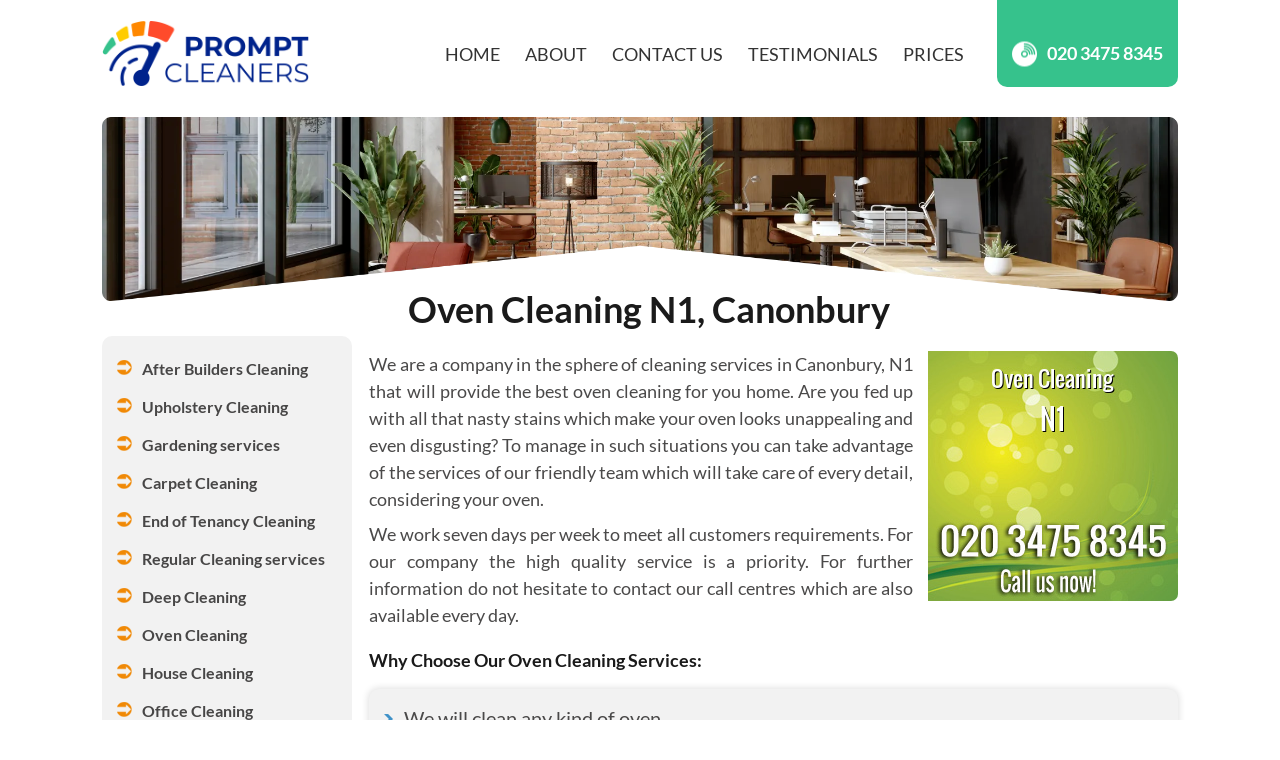

--- FILE ---
content_type: text/html; charset=UTF-8
request_url: https://www.promptcleaners.co.uk/oven-cleaners-canonbury-N1
body_size: 5740
content:
<!DOCTYPE html PUBLIC "-//W3C//DTD XHTML 1.0 Transitional//EN" "https://www.w3.org/TR/xhtml1/DTD/xhtml1-transitional.dtd">

<html xmlns="https://www.w3.org/1999/xhtml" lang="en-GB" class=" js"><head profile="https://gmpg.org/xfn/11"><meta http-equiv="Content-Type" content="text/html; charset=UTF-8">
    <title>Oven Cleaning N1, Canonbury</title>
    
        <meta name="viewport" content="width=device-width, initial-scale=1, maximum-scale=1">  
        <meta name="google-site-verification" content="7SYGYO3LbeDQ0-ItAs9aPuvQO4hGR455d6YtuTNvHi4">
        <link rel="stylesheet" type="text/css" href="css/style.css">
    <script src="js/jquery-1.4.4.min.js"></script>
    <link rel="stylesheet" id="contact-form-7-css" href="css/styles.css" type="text/css" media="all">
<script type="text/javascript" src="js/jquery.js"></script>
<script type="text/javascript" src="js/jquery-migrate.min.js"></script>
<link href='https://fonts.googleapis.com/css?family=PT+Sans:400,700,400italic,700italic|Signika:700' rel='stylesheet' type='text/css'>

<!-- All in One SEO Pack 1.6.15.3 by Michael Torbert of Semper Fi Web Design[223,279] -->
<meta name="description" content="Thorough oven cleaning for your domestic property in Canonbury, London N1 performed by Prompt Cleaners.">
<link rel="canonical" href="https://www.promptcleaners.co.uk/oven-cleaners-canonbury-N1" />
<!-- /all in one seo pack -->

<script>
  (function(i,s,o,g,r,a,m){i['GoogleAnalyticsObject']=r;i[r]=i[r]||function(){
  (i[r].q=i[r].q||[]).push(arguments)},i[r].l=1*new Date();a=s.createElement(o),
  m=s.getElementsByTagName(o)[0];a.async=1;a.src=g;m.parentNode.insertBefore(a,m)
  })(window,document,'script','//www.google-analytics.com/analytics.js','ga');

  ga('create', 'UA-48531510-1', 'promptcleaners.co.uk');
  ga('send', 'pageview');

</script>

</head>

<body class="home">
<div id="wrapper" class="hfeed">

    <div id="header">
        <div id="mhead-wrapper">

            <div id="mhead">
<a href="/"><img id="logo-img" src="images/logo.png" /></a>
                <div id="navigation-wrapper">
                    <div id="navigation">
                        <ul class="ul-nav-primary">
    <li class="li-nav-primary first"><a href="https://www.promptcleaners.co.uk">Home</a></li>
    <li class="li-nav-primary"><a href="https://www.promptcleaners.co.uk/about">About</a></li>
    <li class="li-nav-primary"><a href="https://www.promptcleaners.co.uk/contact-us">Contact Us</a></li>
    <li class="li-nav-primary"><a href="https://www.promptcleaners.co.uk/testimonials">Testimonials</a></li>
    <li class="li-nav-primary"><a href="https://www.promptcleaners.co.uk/prices">Prices</a></li>
    <li id="btn-book-a-cleaner"><a id="btn-book-a-cleaner" href="https://www.promptcleaners.co.uk/contact-us">Book a cleaner</a></li>
</ul>
                    </div>
                </div>
                <a href="https://www.promptcleaners.co.uk/contact-us"><img id="appointment" src="images/appointment.png" /></a>
	<a id="tap2callus" href="tel:02034758345">020 3475 8345 <img src="images/icon-touch.png" /></a>
					<div style="clear:both;"></div>
            </div><!-- #masthead -->
        </div><!-- #masthead-wrapper -->
        <div id="mobileServices"></div>
    </div><!-- #header -->
    <div id="main-wrapper">
        <div id="navigation-shadow-wrapper"><div id="navigation-shadow"></div></div>
        <div id="main">
            <div id="title"><img id="header-img" src="images/header-img.png" /></div>
            <div id="addition"></div>
    
        <div id="container">    
            <div id="content">
            
                    <h1 class="entry-title">Oven Cleaning N1, Canonbury</h1>
                    <div class="entry-content"><img class="para-image-right" src="img/oven-cleaning-canonbury-N1.jpg" /><p>We are a company in the sphere of cleaning services  in Canonbury, N1 that will provide the best oven cleaning for you home. Are you fed up with all that nasty stains which make your oven looks unappealing and even disgusting? To manage in such situations you can take advantage of the services of our friendly team which will take care of every detail, considering your oven.</p>

<p>We work seven days per week to meet all customers requirements. For our company the high quality service is a priority. For further information do not hesitate to contact our call centres which are also available every day.</p><div style="clear:both;"></div><span id="srv-benefits"><h3>Why Choose Our Oven Cleaning Services:</h3><ul><li>We will clean any kind of oven</li><li>We use non-toxic cleaning solutions</li><li>Affordable prices</li></ul></span><h2>Check our Promo Deals!</h2><img style="float: right; width: 24%; position: relative; z-index: 1;" src="images/discount.png" /><div class="tablePrices" >
<table >
<tr>
<td>
Kitchen Cleaning
                        </td>
<td >
                            Price
                        </td>
</tr>
<tr>
<td >
                          Single Oven Cleaning
                        </td>
<td>
£60                        </td>
</tr>
<tr>
<td >
                            Double Oven Cleaning
                        </td>
<td>
£79                        </td>
</tr>
<tr>
<td >
                          Extractor Cleaning
                        </td>
<td>
£20                        </td>
</tr>
<tr>
<td >
                            Cooker Hob Cleaning
                        </td>
<td>
£23                        </td>
</tr>
<tr>
<td >
                           Fridge Cleaning
                        </td>
<td>
£60                        </td>
</tr>
</table></div><div style="clear: both;"></div><div id="table-contact"><a href="https://www.promptcleaners.co.uk/contact-us"><img src="images/icon-booking.png" /> Get a Free Quote</a><a href="tel:02034758345"><img src="images/icon-phone.png" /> 020 3475 8345</a></div>
<h2>N1 Canonbury Professional Oven Cleaners</h2><img class="para-image-left" src="img/oven-cleaning-canonbury-N1_001.jpg" /><p>Our company's aim is to return your dirty oven to near brand new condition. We also work on any other kitchen appliances including extractor fan, barbeques and microwaves. Our main duty is to remove all the dirty stuff building up in your kitchen to ensure you have a healthy and hygienic environment to keep you and your family out of any risk. Our teams of qualified and competitive specialists are very fast and the work will be done in less than 2 hours. Mainly offering services around Kensington, Burnt Oak, Poplar, N20, SE2, SW19 our company is a well recognized and highly recommended one too. You can visit as at Canonbury, N1 for more information and service requests.</p><div style="clear:both;"></div>
<h2>Canonbury N1 Oven Cleaning Session</h2><img class="para-image-right" src="img/oven-cleaning-canonbury-N1_002.jpg" /><p>Are you becoming worried because of the state of your microwave? Have you tried to clean it but with a success rate being close to zero? If so, it's time for you to give our Canonbury, N1  oven cleaning service a call. We take care of your ovens, microwaves or grills using the most efficient, friendly chemicals which will turn your microwave looking like new again. We will help to dissolve all dirt, fat and dust from the inside and from the outside of your microwave and we have some of the cheapest rates throughout <a href="oven-cleaners-lambeth-north-SE1">Lambeth North</a>, <a href="oven-cleaners-beckton-E6">Beckton</a>, <a href="oven-cleaners-bow-church-E3">Bow Church</a>, <a href="oven-cleaners-highgate-N6">Highgate</a>, <a href="oven-cleaners-whitechapel-E1">Whitechapel</a>, <a href="oven-cleaners-west-kensington-W14">West Kensington</a>. Call us today for a quote.</p><div style="clear:both;"></div>
<h2>Clean Your Oven in N1 Canonbury</h2><img class="para-image-left" src="img/oven-cleaning-canonbury-N1_003.jpg" /><p>Cleaning an oven in Putney, Alperton, Friern Barnet, W5, TW3, SE10 is a real challenge. It needs lots of heavy chemicals, lots of soft metals, lots of soaking, which will end up having to have your entire kitchen properly cleaned.   Our dedicated Canonbury, N1 oven cleaning team is ready to save you time, energy and in most cases also from the costs of having to buy a new oven, with our quick and efficient work.   We guarantee the most oven-friendly approach there exists using the most effective oven cleaning methods.  Get in touch with us today to get a quick quote or to schedule an appointment for a clean oven.</p><div style="clear:both;"></div>
<h2>Deep Oven Cleaning Canonbury N1</h2><img class="para-image-right" src="img/oven-cleaning-canonbury-N1_004.jpg" /><p>Most of us have tried to clean our ovens and stoves at home, and we do know all well, that this is one of the worst and hardest tasks to perform upon kitchen cleaning. Those fat stains which have often spent several years building up to become especially hard to clear off. However our Canonbury, N1 based cleaning team is happy to announce that this cleaning is in fact possible with the help of our professional cleaning team using the best cleaning methods to help to remove all the dirt trying to stick to your ovens or stoves. Available in the area of <a href="oven-cleaners-battersea-SW11">SW11</a>, <a href="oven-cleaners-royal-oak-W2">W2</a>, <a href="oven-cleaners-kilburn-park-NW6">NW6</a>, <a href="oven-cleaners-chester-square-SW1">SW1</a>, <a href="oven-cleaners-bankside-SE1">SE1</a>, <a href="oven-cleaners-southfields-SW19">SW19</a> only.</p><div style="clear:both;"></div>
<h2>Areas We Cover:</h2>
<ul class="related">
<li><a href="oven-cleaners-blackhorse-road-E17">Professional Oven Cleaning in Blackhorse Road</a></li>
<li><a href="oven-cleaners-south-norwood-SE25">Professional Oven Cleaners SE25</a></li>
<li><a href="oven-cleaners-barbican-EC1A">Barbican, EC1A Oven Cleaners</a></li>
<li><a href="oven-cleaners-regents-park-NW1">Clean Your Oven in NW1</a></li>
<li><a href="oven-cleaners-willesden-NW10">Oven Cleaners Willesden</a></li>
<li><a href="oven-cleaners-wembley-central-HA9">Kitchen And Oven Cleaning Solutions Wembley Central</a></li>
<li><a href="oven-cleaners-queensway-W2">Commercial Oven Cleaning Queensway</a></li>
<li><a href="oven-cleaners-liverpool-street-EC2M">Liverpool Street Oven Cleaning</a></li>
<li><a href="oven-cleaners-royal-victoria-E16">Oven And Kitchen Cleaners in Royal Victoria</a></li>
<li><a href="oven-cleaners-clapham-park-SW2">Oven Cleaning Services SW2</a></li>
<li><a href="oven-cleaners-vauxhall-SW8">Professional Oven Cleaning in Vauxhall</a></li>
</ul>
                    </div><!-- .entry-content -->
            
            </div><!-- #content -->     
        </div><!-- #container -->
        
        <div id="primary" class="widget-area">
            <ul class="xoxo">
                <li>
<div id="menu-secondary">
    <div class="wrap">
        <div class="menu">
    <ul id="nav">
            <li>
            <h4 class="entry-title"><a class="link-services" href="https://www.promptcleaners.co.uk/after-builders-cleaning-2" title="Permalink to After Builders Cleaning" rel="bookmark">After Builders Cleaning</a></h4>
        </li>
            <li>
            <h4 class="entry-title"><a class="link-services" href="https://www.promptcleaners.co.uk/upholstery-cleaning" title="Permalink to Upholstery Cleaning" rel="bookmark">Upholstery Cleaning</a></h4>
        </li>
            <li>
            <h4 class="entry-title"><a class="link-services" href="https://www.promptcleaners.co.uk/gardening-services" title="Permalink to Gardening services" rel="bookmark">Gardening services</a></h4>
        </li>
            <li>
            <h4 class="entry-title"><a class="link-services" href="https://www.promptcleaners.co.uk/carpet-cleaning" title="Permalink to Carpet Cleaning" rel="bookmark">Carpet Cleaning</a></h4>
        </li>
            <li>
            <h4 class="entry-title"><a class="link-services" href="https://www.promptcleaners.co.uk/end-of-tenancy-cleaning" title="Permalink to End of Tenancy Cleaning" rel="bookmark">End of Tenancy Cleaning</a></h4>
        </li>
            <li>
            <h4 class="entry-title"><a class="link-services" href="https://www.promptcleaners.co.uk/regular-cleaning-services" title="Permalink to Regular Cleaning services" rel="bookmark">Regular Cleaning services</a></h4>
        </li>
            <li>
            <h4 class="entry-title"><a class="link-services" href="https://www.promptcleaners.co.uk/deep-cleaning" title="Permalink to Deep Cleaning" rel="bookmark">Deep Cleaning</a></h4>
        </li>
            <li>
            <h4 class="entry-title"><a class="link-services" href="https://www.promptcleaners.co.uk/oven-cleaning" title="Permalink to Oven Cleaning" rel="bookmark">Oven Cleaning</a></h4>
        </li>
            <li>
            <h4 class="entry-title"><a class="link-services" href="https://www.promptcleaners.co.uk/house-cleaning" title="Permalink to House Cleaning" rel="bookmark">House Cleaning</a></h4>
        </li>   
            <li>
            <h4 class="entry-title"><a class="link-services" href="https://www.promptcleaners.co.uk/office-cleaning" title="Permalink to Office Cleaning" rel="bookmark">Office Cleaning</a></h4>
        </li>
            <li>
            <h4 class="entry-title"><a class="link-services" href="https://www.promptcleaners.co.uk/windows-cleaning" title="Permalink to Windows Cleaning" rel="bookmark">Window Cleaning</a></h4>
        </li>
            <li>
            <h4 class="entry-title"><a class="link-services" href="https://www.promptcleaners.co.uk/flat-cleaning" title="Permalink to Flat Cleaning" rel="bookmark">Flat Cleaning</a></h4>
        </li>
            <li>
            <h4 class="entry-title"><a class="link-services" href="https://www.promptcleaners.co.uk/fridge-cleaning" title="Permalink to Fridge Cleaning" rel="bookmark">Fridge Cleaning</a></h4>
        </li>
            <li>
            <h4 class="entry-title"><a class="link-services" href="https://www.promptcleaners.co.uk/cleaning-services" title="Permalink to Cleaning Services" rel="bookmark">Cleaning Services</a></h4>
        </li>
            <li>
            <h4 class="entry-title"><a class="link-services" href="https://www.promptcleaners.co.uk/cleaning-company" title="Permalink to Cleaning Company" rel="bookmark">Cleaning Company</a></h4>
        </li>
        </ul>
        </div>
    </div>
</div>
</li><li id="text-4" class="widget-container widget_text"><img src="images/side-banner.png" />
        </li><li id="text-3"><h3 class="widget-title">Get a Free Quote!</h3>            <div class="textwidget"><div class="wpcf7"><form action="send-mail.php" method="post" novalidate="novalidate">
<div style="display: none;">
<input type="hidden" name="_wpcf7" value="113">
<input type="hidden" name="_wpcf7_version" value="3.6">
<input type="hidden" name="_wpcf7_locale" value="en_US">
<input type="hidden" name="_wpcf7_unit_tag" value="wpcf7-f113-w1-o1">
<input type="hidden" name="_wpnonce" value="ad61bd24bd">
</div>
<ul id="contactside">
<li><span class="wpcf7-form-control-wrap your-name"><input type="text" name="your-name" value="" size="40" class="wpcf7-form-control wpcf7-text wpcf7-validates-as-required" aria-required="true" aria-invalid="false" placeholder="Your Name"></span></li>
<li><span class="wpcf7-form-control-wrap your-email"><input type="email" name="your-email" value="" size="40" class="wpcf7-form-control wpcf7-text wpcf7-email wpcf7-validates-as-required wpcf7-validates-as-email" aria-required="true" aria-invalid="false" placeholder="Your Email"></span></li>
<li><span class="wpcf7-form-control-wrap tel-857"><input type="tel" name="tel-857" value="" size="40" class="wpcf7-form-control wpcf7-text wpcf7-tel wpcf7-validates-as-required wpcf7-validates-as-tel" aria-required="true" aria-invalid="false" placeholder="Your Phone"></span></li>
<li id="message"><span class="wpcf7-form-control-wrap your-message"><textarea name="your-message" cols="40" rows="4" class="wpcf7-form-control wpcf7-textarea" aria-invalid="false" placeholder="Additional Requirements"></textarea></span></li>
<li id="submit"><input type="submit" value="Send" class="wpcf7-form-control wpcf7-submit"><img class="ajax-loader" src="images/ajax-loader.gif" alt="Sending ..." style="visibility: hidden;"></li>
</ul>
<div class="wpcf7-response-output wpcf7-display-none"></div></form></div></div>
        </li><li id="text-5" class="widget-container widget_text"><div class="widgetTitle">Our Location</div><div class="textwidget"><img src="images/map.png" alt="map" style="width: 100%;" /></div></li>           </ul>
        </div><!-- #primary .widget-area -->
        
        
        
    
        </div><!-- #main -->
        <div id="footer-swirl-wrapper"><div id="footer-swirl"></div></div>
        <div id="main-bottom"></div>
    </div><!-- #main-wrapper -->
    <div id="footer" role="contentinfo">
        <div id="colophon">

<div id="site-info">
					<div class="colLeft">
						<img src="images/footer-logo.png" />
					</div>

					<div class="colMid">
						<ul id="footerMenu">
						    <li><a href="https://www.promptcleaners.co.uk">Home</a></li>
						    <li><a href="https://www.promptcleaners.co.uk/about">About</a></li>
						    <li><a href="https://www.promptcleaners.co.uk/contact-us">Contact Us</a></li>
						    <li><a href="https://www.promptcleaners.co.uk/prices">Prices</a></li>
						</ul>

						<p>Didn't find the cleaning information you were looking for? Please also try<br>
		                <a href="https://www.google.co.uk/">Google</a> <a href="https://www.promptcleaners.co.uk/terms-and-conditions">Terms & Conditions</a> <a href="https://www.promptcleaners.co.uk/privacy"> Privacy</a> 
		                </p>
		                <p>Copiright © 2015 Prompt Cleaners. All Rights Reserved.</p>
		            </div>

		            <div class="colRight">
						<div itemscope="" itemtype="https://schema.org/Organization"><span itemprop="brand">Prompt Cleaners Ltd.</span></div>
                        <div itemscope="" itemtype="https://schema.org/PostalAddress"><span itemprop="streetAddress">102 Hayter Rd</span>, <span itemprop="addressLocality">London</span>, <span itemprop="postalCode">SW2 5AP</span></div></td>
                        <div itemscope="" itemtype="https://schema.org/Organization"><img src="images/icon-mail.png" /> <span itemprop="email">info@promptcleaners.co.uk</span></div>
                        <div itemscope="" itemtype="https://schema.org/LocalBusiness"><img src="images/icon-clock.png" /> <time itemprop="openingHours" datetime="Mo-Su, 08:00-20:00">Monday through Sunday, 08:00-20:00</time></div>
                    </div>
					</div><!-- #site-info -->

        </div><!-- #colophon -->
    </div><!-- #footer -->
    
</div><!-- #wrapper -->
<script type="text/javascript" src="https://ajax.googleapis.com/ajax/libs/jquery/1.9.0/jquery.min.js"></script>
<script src="https://ajax.googleapis.com/ajax/libs/jqueryui/1.10.3/jquery-ui.min.js"></script>
<script src="js/jquery.slicknav.min.js"></script>
<script type="text/javascript">
$("ul#nav").slicknav({
		label: "Our Services",
		prependTo: "#mobileServices"
});
var wWidth = jQuery(window).width();

if(wWidth < 769) {
 jQuery(window).on("scroll", function() {
 var fromTop = jQuery(window).scrollTop();
 $("#tap2callus").toggleClass("fixed", (fromTop > 200));
  });
}
</script>
<script type="text/javascript" src="js/jquery.form.min.js"></script>


</body></html>


--- FILE ---
content_type: text/css
request_url: https://www.promptcleaners.co.uk/css/style.css
body_size: 7542
content:
/*   
Theme Name: Prompt Cleaners
Theme URI: 
Description:
Author: Brad Kurtev
Author URI:  
Version: 1.3
*/


/* Import a basic layout */
@import url('2c-l.css');

/* Reset default browser styles */
@import url('reset.css');

/* Rebuild default browser styles */
@import url('rebuild.css');

/* Basic WordPress Styles */
@import url('wp.css');

/* Fonts */
@import url('fonts.css');


body {
	margin: 0;
	padding-top: 0;
	font-family: 'Lato', sans-serif;
	color: #4a4949;
}

h1, h2, h3, h4, h5, h6 {
	color: #4a4949;
}

h1:before, h2:before, h3:before {
	content: "␥";
	margin-right: 10px;
	color: #82c0d9;
}

img {
	max-width: 100%;
}

/* =Header
-------------------------------------------------------------- */

#branding {
	margin: 0 0 1.5em 0;
}

#header {
	text-align: center;
	border-bottom: 5px solid #5ba6d7;
}

#mhead-wrapper {
	max-width: 1076px;
	margin: auto;
}

#mhead {
	max-width: 1076px;
	padding-top: 0 !important;
	position: relative;
}

#mhead img#logo-img {
	float: left;
	width: 23.235%;
}

#mhead img#appointment {
  position: absolute;
  right: 0;
  top: 0;
  width: 24.55%;
}

#tap2callus {
	display: none;
}

#mobileServices {
	display: none;
}

/* =Menu
-------------------------------------------------------------- */

#access {
	margin: 0;
	overflow: auto;
}

.menu {
	margin-top: 5px;
}

.menu img {
	display:none;
}

.menu ul {
	list-style: none;
	margin: 0;
}
.menu ul ul {
	display: none;
}
.menu li {
	display: inline;
}

.menu h4 {
	font-family: 'Lato', sans-serif;
}

.menu a, .slicknav_nav a {
	display: block;
	font-size: 16px;
	text-decoration: none;
	color: #474646;
	line-height: 36px;
	margin-top: 2px;
	white-space:nowrap;
	background: #f7f3eb;
	padding-left: 15px;
}

.menu a:before, .slicknav_nav a:before {
	content: url('../images/menu-bullet.png');
	margin-right: 10px;
}

/*.menu a:hover, .slicknav_nav a:hover {
	color: #fff;
	background: #f9ae4f;
}

.menu a:hover:before, .slicknav_nav a:hover:before {
	content: url('../images/menu-bullet-hover.png');
}*/

/* =Main
-------------------------------------------------------------- */

#main {
	max-width: 1076px;
}

#main-wrapper {
	max-width: 1076px;
	margin: auto;
}

#main-bottom {
	max-width: 1014px;
	margin: auto;
	clear: both;
	height: 14px;
}

/* =Content
-------------------------------------------------------------- */
.hp_image {
    margin: 0 6px 4px 0;
}

.post {
	margin: 0 0 3em 0;	
}
.entry-content, .entry-summary {
	margin: 1.5em 0 0 0;
}

#content {
	padding-left: 20px;
	min-height: 300px;
	height:auto !important;
	height: 300px;
	margin: -12% 0 0 23%;
}

#content.full-width {
	margin: -12% 0 50px 0;
	padding: 0;
}

#content li {
	font-size: 1.1em;
}

#content a { 
	font-size: 13px;
	color: #0F4E89;
	text-decoration: none;
	border-bottom: 1px dotted #0F4E89;
}

#content a:hover { 
	color: #dc800b;
	border-bottom: 1px dotted #dc800b;
}

#content p {
	font-size: 14px;
	text-align: justify;
	margin-bottom: 8px;
	color: #4a4949;
}


#content h1 {
	font-size: 2em;
	font-weight: bold;
	/*color: #0F4E89;*/
}

#content a.hp_item {
	font-size: 1.25em;
	font-weight: bold;
	color: #317f3b;
	border-bottom: 1px dotted #317f3b;
}

#content a.hp_item:hover {
	color: #FF0000;
	border-bottom: 1px dotted #FF0000;	
}

#content h2 {
	font-size: 1.5em;
	font-weight: bold;
	/*color: #0F4E89;*/
}

#content h3 {
	font-size: 1.3em;
	font-weight: bold;
	/*color: #0F4E89;*/
}

#table-contact {
	overflow: hidden;
  	margin-bottom: 15px;
}

#table-contact a {
	font-size: 18px;
	color: #fff;
	float: left;
	border: none;
	margin-top: 7px;
	padding: 5px;
	background: #ff9a1a;
	-webkit-animation: pulse 8s 2s infinite ease-in-out;
	-moz-animation: pulse 8s 2s infinite ease-in-out;
	-o-animation: pulse 8s 2s infinite ease-in-out;
	animation: pulse 8s 2s infinite ease-in-out;
	margin-right: 20px;
	padding: 10px 20px;
}

#table-contact a img {
	margin: 0;
}

#table-contact a:hover {
	border: none;
	background: #5ba6d7;
	color: #fff;
}

#prices .tablePrices {
	position: static;
}

.tablePrices {
	position: absolute;
  	width: 100%;
  	max-width: 740px;
  	margin-top: 10px;
}

.tablePrices table {
	width: 100%;
	position: relative;
}

.tablePrices table tr:first-child td {
	background: #5ba6d7;
	color: #fff;
}

.tablePrices table tr td {
	padding: 5px 10px;
	font-size: 16px;
	font-weight: bold;
	color: #333;
}

.tablePrices table tr:nth-child(2n) {
	background: #fff;
}

.tablePrices table tr:nth-child(2n+1) {
	background: #f1eee6;
}

.tablePrices table tr td:first-child {
	width: 60%;
}

.calloutCharge:before {
	content: "*";
	font-size: 16px;
	color: #ff7700;
	margin-right: 5px;
}

.calloutCharge {
	font-size: 14px;
	font-style: italic;
}

/* Button Annimation */
@-webkit-keyframes pulse {
0% { -webkit-transform: scale(1); }
12,5% { -webkit-transform: scale(1); }
25% { -webkit-transform: scale(1); }
45% { -webkit-transform: scale(1); }  	
50% { -webkit-transform: scale(0.9); }
55% { -webkit-transform: scale(1); }
75% { -webkit-transform: scale(1); }
87,5% { -webkit-transform: scale(1); } 
100% { -webkit-transform: scale(1); }
}
@-moz-keyframes pulse {
0% { -moz-transform: scale(1); }
12,5% { -moz-transform: scale(1); }
25% { -moz-transform: scale(1); }
45% { -moz-transform: scale(1); }	
50% { -moz-transform: scale(0.9); }
55% { -moz-transform: scale(1); }
75% { -moz-transform: scale(1); }
87,5% { -moz-transform: scale(1); }	
100% { -moz-transform: scale(1); }
}
@-o-keyframes pulse {
0% { -o-transform: scale(1); }
12,5% { -o-transform: scale(1); }
25% { -o-transform: scale(1); }	
45% { -o-transform: scale(1); }
50% { -o-transform: scale(0.9); }
55% { -o-transform: scale(1); }
75% { -o-transform: scale(1); }	
87,5% { -o-transform: scale(1); }
100% { -o-transform: scale(1); }
}
@keyframes pulse {
0% { transform: scale(1); }	
12,5% { transform: scale(1); }	
25% { transform: scale(1); }
45% { transform: scale(1); }	
50% { transform: scale(0.9); }
55% { transform: scale(1); }	
75% { transform: scale(1); }
87,5% { transform: scale(1); }	
100% { transform: scale(1); }
}

/*----------------*/

#srv-benefits {
	display: inline-block;
	max-width: 100%;
	width: 100%;
	margin: 10px 0;
	font-size: 14px;
}

#srv-benefits ul {
	margin: 10px 0;
	background: #b7ddf5;
	padding: 20px 15px;
	color: #4a4949;
	position: relative;
}

#srv-benefits ul::before {
	content: "";
	position: absolute;
	height: 3px;
	background: #5ba6d7;
	width: 30%;
	top: 0;
	left: 50%;
	margin-left: -15%;
}

#srv-benefits ul li {
	background:url('../images/bullet.png') 0 5px no-repeat;
	list-style: none;
	padding-left: 20px;
}

.para-image-left {
	float: left;
	padding-right: 15px;
}

.para-image-right {
	float: right;
	padding-left: 15px;
}

/* =Navigation
-------------------------------------------------------------- */

.navigation {
	margin: 0;
	overflow: auto;	
}

#navigation {
	width: 78%;
	height: 40px;
	margin-top: 0 !important;
	margin-left: 22%;
}

#navigation-wrapper {
	max-width: 1076px;
	height: 40px;
	margin: auto;
	padding-top: 2.5% !important;
}

#navigation-shadow-wrapper {
	display: none;
}

#navigation-shadow {
	margin: 0 4px;
	background: #0D679B;
	background: #66bc70;
	width: 1000px;
	margin: auto;
	height: 2px;
}

#primary {
	margin-top: -33.3%;
  	position: relative;
  	z-index: 2;
}

.ul-nav-primary {
	list-style-image: none;
	list-style-position: inside;
	list-style-type: none;
	margin:0 0 0 6px;
}

.li-nav-primary {
	float: left;
}

.li-nav-primary a, #btn-book-a-cleaner {
 	display: block;
	line-height: 40px;
	padding: 0 18px;
	text-decoration: none;
	text-transform: uppercase;
	font-size: 14px;
	color: #333333;

 }

#btn-book-a-cleaner {
	color: #F07746;
	font-size: 1.35em;
	padding:0 0px;
	text-decoration: none;
	float: right;
	display: none;
}

#title {
	/* max-width: 1076px; */
	  /* padding-top: 11.7%; */
	background-size: cover;
	background: #d2eaf9;
	background: -moz-linear-gradient(top,  #d2eaf9 0%, #b7ddf5 100%);
	background: -webkit-gradient(linear, left top, left bottom, color-stop(0%,#d2eaf9), color-stop(100%,#b7ddf5));
	background: -webkit-linear-gradient(top,  #d2eaf9 0%,#b7ddf5 100%);
	background: -o-linear-gradient(top,  #d2eaf9 0%,#b7ddf5 100%);
	background: -ms-linear-gradient(top,  #d2eaf9 0%,#b7ddf5 100%);
	background: linear-gradient(to bottom,  #d2eaf9 0%,#b7ddf5 100%);
	filter: progid:DXImageTransform.Microsoft.gradient( startColorstr='#d2eaf9', endColorstr='#b7ddf5',GradientType=0 );
	width: 100%;
	right: 0;
	position: absolute;
	left: 0;
	z-index: 1;
	background-color: 
}

#title img#header-img {
	display: block;
	margin: 0 auto;
}

#addition {
	width: 100%;
	/*padding-top: 12.85%;*/
	padding-top: 33%;
	background-size: contain;
}

.selectnav { 
	display: none;
}

/* =Widget Areas
-------------------------------------------------------------- */

.widget-area ul {
	list-style: none;
	margin-left: 0;
}
.widget-area ul ul ul {
	margin-left: 2.5em;
}
.widget-container {
	margin: 0 0 1.5em 0;
}
.widget-title {
	font-size:22px;
	margin-left: 12px;
	/*color: #F07643;*/
	margin-bottom: 15px;
}

.widgetTitle {
	background: #5ba6d7;
	color: #fff;
	font-size: 24px;
	font-family: 'Lato', sans-serif;
	font-weight: bold;
	text-align: center;
	padding: 2px 0;
	margin-bottom: 2px;
}



/* =Footer
-------------------------------------------------------------- */

#footer {
    background: #f5ecdc;
    overflow: hidden;
    margin-top: 30px;
    border-top: 3px solid #5ba6d7;
}
#colophon {
    margin: auto;
    max-width: 1120px;
}
#footer p {
    color: #414141;
    font-size: 14px;
    text-align: justify;
}
#footer a {
    border-bottom: 1px dotted #FFFFFF;
    color: #F07746;
    text-decoration: none;
}
#footer a:hover {
    border-bottom: 1px dotted #9FC9FF;
    color: #6D6D6D;
}
#site-info {
	padding: 12px;
	color: #FFFFFF;
	font-size: 1.1em;
}
#site-info .colLeft, #site-info .colMid, #site-info .colRight {
	float: left;
}

#site-info .colLeft {
	width: 24%;
	margin-right: 2%;
}

#site-info .colLeft img {
	display: block;
	margin: 0 auto;
}

#site-info .colMid {
	width: 48%;
	margin-right: 2%;
	font-style: italic;
}

#site-info .colMid a {
	font-style: normal;
	color: #0f5a8a;
	border-bottom: 1px solid #0f5a8a;
	margin-right: 10px;
}

#site-info .colMid a:hover {
	color: #ff9a1a;
	border-bottom: 1px solid #ff9a1a;
}

#site-info .colMid ul {
	margin: 20px 0;
	list-style: none;
}

#site-info .colMid ul li {
	display: inline-block;
	margin-right: 15px;
}

#site-info .colMid ul li a {
	color: #333;
	text-transform: uppercase;
	font-size: 14px;
	text-decoration: none;
	border: none;
	margin: 0;
}

#site-info .colMid ul li a:hover {
	color: #ff9a1a;
}

#site-info .colRight {
	width: 24%;
	font-size: 14px;
	color: #333;
	margin-top: 20px;
	font-weight: bold;
	line-height: 1.7;
}

#site-info .colRight img {
	margin-top: 3px;
	margin-right: 5px;
	float: left;
}

@media only screen and (max-width: 1076px) {

	#mhead {
		background-size: contain;
	}
	
	.tablePrices {
		position: static;
		float: left;
		width: 75%;
	}

	#content,
	#content.full-width {
		padding: 20px;
	}
}

@media only screen and (max-width: 960px) {

	body {
		background: none;
	}

	#primary, #secondary {
		overflow: hidden !important;
	}

	#navigation .ul-nav-primary li:nth-child(2n) {
		display: none;
	}
	
	#navigation-wrapper {
		padding-top: 1% !important;
	}
	/*.t2c {
 		position:absolute; 
		width:100%;
  		padding-top: 14%;
  		top:0;
  		left: 0;
	}*/
}

@media only screen and (max-width: 767px) {
	#mhead img#logo-img {
		width: auto;
		float: none;
		background: none;
		display: block;
		margin: 0 auto;
	}

	#mhead img#appointment {
		display: none;
	}

	#header {
		border: none;
	}

	#mhead {
		background: #5ba6d7;
	}

	#navigation {
		width: auto;
		margin: 0 auto;
		display: inline-block;
	}

	#tap2callus {
		display: block;
		background: #ff9a1a;
		font-weight: bold;
		font-size: 36px;
		color: #fff;
		text-decoration: none;
		margin-left: -30px;
		padding: 5px 0;
	}

	#tap2callus:after {
		content: "Tap \00000a To \00000a Call";
		font-size: 14px;
		margin-left: 10px;
		max-width: 20px;
		position: absolute;
		line-height: 1.3;
	}

	#tap2callus.fixed {
		position: fixed;
		bottom: 0;
		z-index: 999;
		width: 100%;
		padding: 5px 15px;
	}

	#tap2callus img {
		margin-bottom: -15px;
	}

	#mobileServices {
		display: block;
		margin-top: 15px;
	}
	
	#mobileServices .slicknav_nav {
		margin: 20px auto;
		width: 90%;
		list-style: none;
	}

	#mobileServices .slicknav_menutxt {
		font-family: 'Lato', sans-serif;
		font-weight: bold;
		font-size: 30px;
		padding: 10px 20px;
		background: #f7f3eb;
		border: 2px solid #f3c7a7;
		color: #333;
		text-decoration: none;
	}	

	#mobileServices .slicknav_menu a {
		text-decoration: none;
		text-align: left;
		background: #f5ecdc;
	}

	#mobileServices .slicknav_nav a:hover {
		background: #f9ae4f;
	}

	#title, #addition {
		display: none;
	}

	#primary {
		float: right;
		width: 100%;
		margin: 0;
	}

	#primary ul.xoxo {
		max-width: 250px;
		margin: 0 auto;
	}

	#menu-secondary {
		display: none;
	}

	#container, #content, #content.full-width {
		width: auto;
		float: none;
		margin: 0;
	}

	#prices .tablePrices {
		width: 100%;
	}

	#site-info .colLeft, #site-info .colMid, #site-info .colRight {
		width: 100%;
		max-width: 420px;
		margin: 0 auto;
		float: none;
	}
}

@media only screen and (max-width: 529px) {
	.wpcf7-form {
		width:97%;
	}

	#tap2callus {
		font-size: 30px;
	}

	#content img.alignleft, #content img.alignright, #content img.para-image-left, #content img.para-image-right {
		float: none;
		display: block;
		margin-left: auto;
		margin-right: auto;
		padding-left: 0;
		padding-right: 0;
	}
}

 /* Custom Fix Section */
@media (max-width: 768px) {
#contact li{width: 100%;}
#contact li .wpcf7-form-control-wrap input, #contact li .wpcf7-form-control-wrap textarea{width: 96%;}
#contact li#submit input {margin: 0 auto;}
#contact li .wpcf7-form-control-wrap{left: 0; right: 0;}
}
@media (max-width: 640px) {
.entry-content img{float:none !important; display: block; margin-left: auto !important; margin-right: auto !important;}
#table-contact a{display: block; float: none; margin-right: 0; text-align: center;}
.tablePrices{float: none; width: 100%;}
#table-contact a img{display: inline-block;}
}


/*--------------------------------------------------------------
## Basic Styles
--------------------------------------------------------------*/

body { font-size: 18px; color: #1a1a1a; }

h1 { font-size: 42px; }
h2 { font-size: 38px; margin-bottom: 10px; }
h3 { font-size: 22px; }

h1,
h2,
h3,
h4,
h5,
h6 { font-weight: 700; color: #1a1a1a; }

h1,
h2 { text-align: center; }

h1:before, 
h2:before, 
h3:before { display: none; }

p { margin-bottom: 15px; text-align: justify; }

ul { list-style: none; margin-left: 0; padding-left: 0; }
ul li {position: relative; padding-left: 20px; }
ul li:before { position: absolute; left: 0; top: 10px; display: inline-block; height: 10px; width: 10px; background-image: url(../images/features-bullet.svg); background-repeat: no-repeat; background-position: center; background-size: contain; content: ''; }

blockquote { position: relative; font-size: 16px; padding: 10px 10px 10px 20px; border-radius: 7px; text-align: justify; background-color: #ecf0ff; -webkit-box-shadow: 0px 0px 7px 1px #e0e0e0; box-shadow: 0px 0px 7px 1px #e0e0e0; }
blockquote:before { position: absolute; height: 20px; width: 20px; background-image: url(../images/testimonials-icon.svg); background-size: contain; background-repeat: no-repeat; background-position: center; top: 50%; left: 0; transform: translate(-50%, -50%); content: ''; }

#wrapper { position: relative; width: 100%; overflow: hidden; }
#main-wrapper { margin-top: 10px; }

.entry-content, 
.entry-summary { margin-top: 15px; }
.entry-content > p img,
.entry-content > img { border-radius: 7px; }

.ico { display: inline-block; height: 45px; width: 45px; background-size: contain; background-repeat: no-repeat; background-position: center; }
.ico--eot { background-image: url(../images/end-of-tenancy.svg); }
.ico--gardening { background-image: url(../images/gardening-services.svg); }
.ico--company { background-image: url(../images/cleaning-company.svg); }
.ico--services { background-image: url(../images/cleaning-services.svg); }
.ico--fridge { background-image: url(../images/fridge-cleaning.svg); }
.ico--flat { background-image: url(../images/flat-cleaning.svg); }
.ico--windows { background-image: url(../images/windows-cleaning.svg); }
.ico--oven { background-image: url(../images/oven-cleaning.svg); }
.ico--upholstery { background-image: url(../images/upholstery-cleaning.svg); }
.ico--office { background-image: url(../images/office-cleaning.svg); }
.ico--house { background-image: url(../images/house-cleaning.svg); }
.ico--aftb { background-image: url(../images/after-builders-cleaning.svg); }
.ico--regular { background-image: url(../images/regular-cleaning.svg); }
.ico--deep { background-image: url(../images/deep-cleaning.svg); }
.ico--carpet { background-image: url(../images/carpet-cleaning.svg); }
.ico--arrow-right { background-image: url(../images/more-details-arrow.svg); }
.ico--gardening-cleaning { background-image: url(../images/gardening-services-prices.svg); }
.ico--eot-cleaning { background-image: url(../images/end-of-tenancy-prices.svg); }
.ico--regular-cleaning { background-image: url(../images/commercial-cleaning-prices.svg); }
.ico--carpet-cleaning { background-image: url(../images/carpet-cleaning-prices.svg); }

#content { margin-bottom: 50px; }
#content h1 { margin-left: -250px; }
#content.full-width h1 { margin-left: 0; }
#content a { font-size: 18px; border-bottom: 0; text-decoration: none; color: #dc800b; border: none; }
#content p { font-size: 18px; }
#content > .entry-title,
.main-home > .entry-title { margin-top: 10px; }

.mb-0 { margin-bottom: 0 !important; }

#main-bottom { height: auto; }

@media (max-width: 1200px) {

	.main-home { padding: 0 20px 50px; }

}

@media (max-width: 767px) {

	h1,
	h2,
	h3,
	h4,
	h5,
	h6 { line-height: 1.3; }

	#main-wrapper { margin-top: 0; }
	#content > .entry-title { margin-left: 0; text-align: center; }
	h1,
	#content h1 { font-size: 30px; }
	h2,
	#content h2 { font-size: 26px; }

	.banner-home { display: block !important; margin-top: -40px !important; }

	.main-home { padding-bottom: 0; margin-bottom: -30px; }
	.main-home .entry-content .section-primary:last-child:after { display: none; }

	.main-home > .entry-title { margin-top: 0; }


}

@media (max-width: 480px) {

	.entry-content > div[style] { width: 100% !important; }

}

/*--------------------------------------------------------------
## Site Header
--------------------------------------------------------------*/

#mhead { display: flex; align-items: center; }
#mhead img#logo-img { width: 94%; }
#mhead #navigation { width: 100%; margin-left: 0; }
#mhead img#appointment { display: none; }
#mhead #navigation-wrapper { padding-top: 0 !important; }

#header { border-bottom: 0; padding: 20px 0; }
#header .ul-nav-primary { display: flex; margin-left: 90px; }
#header .ul-nav-primary li { padding-left: 0; }
#header .ul-nav-primary li:before { display: none; }
#header .ul-nav-primary li + li { margin-left: 25px; }
#header .li-nav-primary a { font-size: 18px; padding: 0; white-space: nowrap; }
#header #tap2callus { position: relative; display: inline-block; background-color: #36c28c; color: #fff; text-decoration: none; padding: 20px 15px 20px 50px; border-radius: 0 0 10px 10px; font-weight: 700; white-space: nowrap; }
#header #tap2callus:before { position: absolute; width: 100%; height: 25px; left: 0; top: -24px; background-color: #36c28c; content: ''; }
#header #tap2callus img { position: absolute; top: 50%; left: 15px; transform: translateY(-50%); }

#title { position: static; background: #fff; width: 1076px; margin: auto; }

@media (max-width: 1200px) {

	#title { width: 100%; }

}


@media (max-width: 767px) {

	#header { padding-top: 0; }
	#mhead { background: #f2f2f2; padding: 10px 20px !important; margin-bottom: 20px; }
	#mhead img#logo-img { width: 140px; }
	#mhead #navigation-wrapper { margin-right: 0; }

	#header .ul-nav-primary { margin-left: 10px; }
	#header #tap2callus { position: absolute; font-size: 26px; width: 100%; bottom: 0; left: 0; right: 0; padding: 5px; margin-left: 0; border-radius: 0; opacity: 0; visibility: hidden; transition: .3s linear; z-index: 99; }
	#header #tap2callus.fixed { position: fixed; opacity: 1; visibility: visible; }
	#header #tap2callus:before,
	#header #tap2callus:after { display: none !important; }
	#header #tap2callus img { position: static; }

	#mobileServices .slicknav_menu a { background: #ecf0ff; }
	#mobileServices .slicknav_menutxt { font-size: 20px; background: #00238c; border-radius: 7px; color: #fff; border: 0; }
	#mobileServices .slicknav_menutxt .entry-title { margin-top: 0; }
	#mobileServices .slicknav_menu a { text-align: center; padding-left: 0; }
	#mobileServices .slicknav_menu a:before { display: none; }

	#mobileServices .slicknav_nav li { padding-left: 0; }
	#mobileServices .slicknav_nav li:before { display: none; }

}

@media (max-width: 480px) {

	#mhead { flex-direction: column; align-items: center; }
	#mhead #navigation-wrapper { margin-top: 10px; margin-right: auto; }
	#header .li-nav-primary a { font-size: 16px; }
	#header .ul-nav-primary li + li { margin-left: 20px; }

}

/*--------------------------------------------------------------
## Contact Form and Price Tables
--------------------------------------------------------------*/

#contactside li,
#contact li { height: auto; }
#contact li + li,
#contactside li + li { margin-top: 10px; }
#contact li { width: 100%; margin-left: 0; padding-left: 0; margin-bottom: 0; }
#contact li:before { display: none; }
#contact li .wpcf7-form-control-wrap { position: static; }
#contact li#message { margin-bottom: -30px; }

#contactside li .wpcf7-form-control-wrap { position: static; display: block; width: 100%; }
#contact li .wpcf7-form-control-wrap textarea { resize: none; }
#contactside li .wpcf7-form-control-wrap input, 
#contactside li .wpcf7-form-control-wrap textarea,
#contact li .wpcf7-form-control-wrap input, 
#contact li .wpcf7-form-control-wrap textarea { font-size: 18px; padding: 5px 10px; font-weight: 400; font-style: normal; background-color: #f2f2f2; }
#contactside li .wpcf7-form-control-wrap textarea { resize: none; }
#contactside li .wpcf7-form-control-wrap input, 
#contactside li .wpcf7-form-control-wrap textarea,
#contact li .wpcf7-form-control-wrap input, 
#contact li .wpcf7-form-control-wrap textarea,
#contactside li#submit input,
#contactside li#submit input, #contact li#submit input { width: 100%; border-radius: 7px; box-sizing: border-box; }

#contactside li#submit { margin-top: -10px; }
#contactside li#submit input,
#contactside li#submit input, #contact li#submit input { font-family: 'Lato', sans-serif; background-color: #36c28c; color: #1a1a1a; font-weight: 700; text-transform: none; }
#contactside li#submit input:hover,
#contact li#submit input:hover { background: #ff8800; }

.tablePrices { border-radius: 7px; border: 1px solid #ffcc01; }
.tablePrices table tr td { font-size: 18px; padding: 4px 15px; font-weight: 400; vertical-align: middle; }
.tablePrices table tr:first-child td { font-size: 22px; background: #ffcc00; color: #1a1a1a; vertical-align: bottom; }
.tablePrices table tr td:last-child { font-weight: 700; }
.tablePrices table tr:first-child td:first-child { border-top-left-radius: 7px; font-weight: 700; }
.tablePrices table tr:first-child td:last-child { border-top-right-radius: 7px; }
.tablePrices table tr:last-child td:first-child { border-bottom-left-radius: 7px; }
.tablePrices table tr:last-child td:last-child { border-bottom-right-radius: 7px; }
.tablePrices table tr:nth-child(2n+1) { background: #f2f2f2; }

@media (max-width: 768px) {

	.tablePrices table tr td { font-size: 16px; }
	.tablePrices table tr:first-child td { font-size: 18px; }

}

/*--------------------------------------------------------------
## Site Content
--------------------------------------------------------------*/

.section-primary { position: relative; width: 100vw; margin-left: -50vw; left: 50%; margin-top: 100px; margin-bottom: 100px; background-color: #f2f2f2; padding-bottom: 30px; }
.section-primary * { box-sizing: border-box; }
.section-primary .container { position: relative; top: -25px; max-width: 1076px; margin: auto; z-index: 2; }
.section-primary:before { position: absolute; display: block; left: 0; top: -60px; right: 0; width: 0; height: 0; border-left: 50vw solid transparent; border-right: 50vw solid transparent; border-bottom: 60px solid #f2f2f2; content: ''; }
.section-primary:after { position: absolute; display: block; left: 0; bottom: -60px; right: 0; width: 0; height: 0; border-left: 50vw solid #f2f2f2; border-right: 50vw solid #f2f2f2; border-bottom: 60px solid transparent; content: ''; }
.section-primary + .section-primary { margin-top: -50px; }

.section-primary.l-blue { background-color: #ecf0ff; }
.section-primary.l-blue:before { border-bottom: 60px solid #ecf0ff; }
.section-primary.l-blue:after { border-left: 50vw solid #ecf0ff; border-right: 50vw solid #ecf0ff; }

.section-primary.d-blue { background-color: #00238c; }
.section-primary.d-blue .container > p, 
.section-primary.d-blue h2 { color: #fff; }
.section-primary.d-blue:before { border-bottom: 60px solid #00238c; }
.section-primary.d-blue:after { border-left: 50vw solid #00238c; border-right: 50vw solid #00238c; }

.section-form { display: flex; align-items: center; padding: 8px; margin-top: 60px; background-color: #fff; border-radius: 10px; -webkit-box-shadow: 0px 0px 15px 1px #dadada; box-shadow: 0px 0px 15px 1px #dadada; margin-bottom: 30px; }
.section-form .form__image { background-image: url(../images/get-a-quote.webp); background-size: cover; background-repeat: no-repeat; background-position: center; width: 50%; height: 340px; border-radius: 7px 0 0 7px; }
.section-form .form__body { width: 50%; padding: 0 10px 0 20px; }
.section-form #contactside { display: flex; flex-wrap: wrap; box-sizing: border-box; }
.section-form #contactside * { box-sizing: border-box; }
.section-form #contactside li { float: none; padding-left: 0; width: 100%; }
.section-form #contactside li:before { display: none; }
.section-form #contactside li.md { width: calc(50% - 10px); }
.section-form #contactside li.md + li.md { margin-left: 20px; margin-top: 0; }

.list-services { display: flex; list-style: none; flex-wrap: wrap; margin: 15px -15px; }
.list-services > li { display: flex; flex-direction: column; justify-content: space-between; width: calc(33.33% - 30px); margin: 15px; background-color: #fff; border-radius: 10px; -webkit-box-shadow: 0px 0px 20px 1px #d7dcec; box-shadow: 0px 0px 20px 1px #d7dcec; padding: 15px; }
.list-services > li:before { display: none; }
.list-services .service__head { display: flex; align-items: center; justify-content: space-between; margin-bottom: 20px; }
.list-services .service-name { width: calc(100% - 60px); font-size: 22px; line-height: 1.2; }
.list-services .service__head .ico { height: 55px; width: 55px; }
.list-services .service__body p { display: -webkit-box; -webkit-line-clamp: 5; -webkit-box-orient: vertical; overflow: hidden; line-height: 1.3; margin-bottom: 20px; }

.list-services .service__actions a { display: flex; justify-content: space-between; align-items: center; width: 100%; text-decoration: none; }
.list-services .service__actions span { position: relative; display: inline-block; color: #ff8800; padding-left: 10px; white-space: nowrap; font-weight: 700; transition: .3s linear; }
.list-services .service__actions span:before { position: absolute; top: 50%; left: 0; transform: translateY(-50%); height: 20px; width: 3px; background-color: #ff8800; content: ''; }
.list-services .service__actions a:hover span { color: #36c28c; }
.list-services .service__actions a:hover span:before { background-color: #36c28c; }
.list-services .service__actions .ico { height: 18px; width: 25px; }

.list-prices { display: flex; font-size: 17px; margin: 20px -15px; list-style: none; }
.list-prices > li { position: relative; width: calc(25% - 20px); margin: 10px; background-color: #fff; padding: 50px 15px 15px; border-radius: 10px; }
.list-prices > li:before { display: none; }
.list-prices h3 { text-align: center; line-height: 1.3; margin-bottom: 15px; }
.list-prices .ico { position: absolute; height: 75px; width: 75px; top: 0; left: 50%; transform: translate(-50%, -50%); }
.list-prices .price-tag { text-align: center; background-color: #36c28c; padding: 10px 15px; margin: 0 -15px 15px; width: calc(100% + 30px); }
.list-prices > li:nth-child(2) .price-tag { background-color: #ffcc00; }
.list-prices > li:nth-child(3) .price-tag { background-color: #ff8800; }
.list-prices > li:nth-child(4) .price-tag { background-color: #ff4b2b; }
.list-prices > li ul li + li { margin-top: 7px; }

.list-prices .price-tag span { display: block; }
.list-prices .price-tag .meta { font-size: 14px; font-style: italic; }
.list-prices .price-tag .price-value { font-size: 40px; font-weight: 700; line-height: 1; }

.list-reviews { display: flex; flex-wrap: wrap; margin: 0 -35px 10px 15px; }
.list-reviews > li { position: relative; font-size: 17px; width: calc(33.33% - 50px); margin: 10px 25px 35px; background-color: #fff; border-radius: 10px; padding: 15px 15px 15px 50px; font-style: italic; line-height: 1.4; }
.list-reviews > li:before { display: none; }
.list-reviews > li:after { position: absolute; height: 64px; width: 64px; background-image: url(../images/testimonials-icon.svg); background-size: contain; background-repeat: no-repeat; background-position: center; top: 50%; left: 0; transform: translate(-50%, -50%); content: ''; }
.list-reviews .review-author { position: absolute; display: inline-block; font-size: 22px; background-color: #ff8800; top: 100%; right: 15px; transform: translateY(-50%); font-style: normal; font-weight: 700; padding: 5px 30px; border-radius: 7px; min-width: 145px; text-align: center; }

.faq-content { margin: 20px auto !important; counter-reset: numbers; }
.faq-content .faq-question { position: relative; padding: 0; list-style: none !important; border-radius: 10px; counter-increment: numbers; -webkit-box-shadow: 0px 0px 15px 1px #dadada; box-shadow: 0px 0px 15px 1px #dadada; border-radius: 10px; overflow: hidden; }
.faq-content .faq-question + .faq-question { margin-top: 15px; }
.faq-content .panel-title { position: relative; font-size: 22px; width: 100%; position: relative; margin: 0; padding: 10px 60px 10px 30px; display: block; cursor: pointer; background-color: #fff; }
.faq-content .panel-title:before { content: counter(numbers)'. '; }
.faq-content .panel-content { position: relative; font-size: 20px; font-style: italic; padding: 0 20px; margin: 0; height: 0; overflow: hidden; opacity: 0; background-color: #ecf0ff; transition: .4s ease; } 
.faq-content .panel:checked ~ .panel-title { background-color: #ecf0ff; }
.faq-content .panel:checked ~ .panel-content{ height: auto; opacity: 1; padding: 0 20px 20px 20px; }
.faq-content .ico { position: absolute; right: 20px; top: 11px; height: 23px; width: 23px; margin-left: 20px; margin-top: 4px; z-index: 5; background-image: url(../images/faq-open.svg); -webkit-user-select: none; -moz-user-select: none; -ms-user-select: none; transition: .2s ease; }
.faq-content .panel:checked ~ .ico { background-image: url(../images/faq-close.svg); }
.faq-content .panel { display: none; }

#srv-benefits ul li:before { display: none; }

#table-contact { text-align: center; margin-bottom: 25px; }
#table-contact a { display: inline-block; float: none; padding: 6px 30px; background: #36c28c; border-radius: 7px; font-weight: 700; }
#table-contact a:hover { background-color: #ffcc00; color: #1a1a1a; }
#table-contact a + a { background: #ff8800; }
#table-contact a img { display: none; }

#srv-benefits ul { font-size: 18px; background: #f2f2f2; border-radius: 10px; -webkit-box-shadow: 0px 0px 7px 1px #e0e0e0; box-shadow: 0px 0px 7px 1px #e0e0e0; margin-top: 15px; padding: 15px; }
#srv-benefits ul::before { display: none; }
#srv-benefits ul li { background: url(../images/bullet.png) 0 10px no-repeat; }

@media (max-width: 1200px) {

	.section-primary .container { padding: 0 20px; }

}

@media (max-width: 992px) {

	.section-primary { padding-bottom: 0; }

	.list-prices { flex-wrap: wrap; }
	.list-prices > li { width: calc(50% - 20px); margin-bottom: 20px; padding: 45px 15px 15px; }
	.list-prices .price-tag .price-value { font-size: 32px; }

	.list-reviews > li { width: calc(33.33% - 40px); margin: 10px 15px 20px; padding: 15px 15px 15px 25px; }
	.list-reviews > li:after { height: 30px; width: 30px; }
	.list-reviews .review-author { font-size: 18px; }

}

@media (max-width: 767px) {

	.section-form { flex-direction: column; }
	.section-form .form__image,
	.section-form .form__body { width: 100%; }
	.section-form .form__image { border-radius: 10px; margin-bottom: 15px; }

	.list-services { margin: 15px -10px; }
	.list-services > li { width: calc(50% - 20px); margin: 10px; }

	.list-reviews { margin: 0; }
	.list-reviews > li { width: 100%; margin: 0 10px 30px 20px; }
	.list-reviews .review-author { font-size: 16px; padding: 3px 30px; }

	.faq-content .panel-title { font-size: 18px; padding: 10px 50px 10px 20px; }
	.faq-content .ico { height: 18px; width: 18px; }
	.faq-content .panel-content { font-size: 16px; }

}

@media (max-width: 529px) {

	#content img.alignleft, 
	#content img.alignright, 
	#content img.para-image-left, 
	#content img.para-image-right { margin-bottom: 10px; }

}

@media (max-width: 480px) {

	.section-form .form__image { height: 260px; }
	.section-form #contactside li.md { width: 100%; }
	.section-form #contactside li.md + li.md { margin-left: 0; margin-top: 10px; }

	#table-contact a { min-width: 200px; }

	.list-services { margin: 15px 0; }
	.list-services > li { width: 100%; margin: 7px 0; }
	.list-services .service__head,
	.list-services .service__body p { margin-bottom: 10px; }

	.list-prices h3 { margin-top: 15px; }
	.list-prices h3 br { display: none; }
	.list-prices > li { width: 100%; margin: 0 0 10px; }
	.list-prices > li ul li + li { margin-top: 0; }
	.list-prices .ico { top: 10px; transform: translate(-50%, 0); height: 45px; width: 45px; }
	.list-prices .price-tag .price-value { font-size: 26px; }

}

/*--------------------------------------------------------------
## Sidebar
--------------------------------------------------------------*/

#primary { margin-top: -65px; }
#addition { padding-top: 100px; }
#contactside li { padding-left: 0; float: none; width: 100%; }

.widget-area .xoxo { border-radius: 10px; background: #f2f2f2; padding: 10px 15px; }
.widget-area .xoxo * { box-sizing: border-box; }
.widget-area .xoxo > li { padding-left: 0; }
.widget-area .xoxo li:before { display: none; }

.widget-area ul li { padding-left: 0; }
.widget-area .entry-title { margin-top: 0; }
.widget-area .widget-title { margin-left: 0; text-align: center; }
.widget-area #nav { padding: 0; }
.widget-area .menu a { white-space: pre-wrap; padding-left: 0; background: transparent; }
.widget-area .menu a:hover { opacity: 0.7; }

.widget-area #contactside li .wpcf7-form-control-wrap input, 
.widget-area #contactside li .wpcf7-form-control-wrap textarea { font-size: 16px; background: #fff; }

.widget-area #contactside li#submit input { font-size: 20px; }

#text-3 { padding: 0; margin-top: 0; border: 0; }
#text-4 { margin-bottom: 10px; }
#text-4 img { border-radius: 7px; }
#text-5 img { border-radius: 0 0 7px 7px; border: 1px solid #ffcc00; }

#text-4, 
#text-5 { margin-top: 10px; }

.widgetTitle { font-size: 20px; background: #ffcc00; color: #1a1a1a; border-radius: 7px 7px 0 0; font-weight: 700; margin-bottom: 0; }

@media (max-width: 767px) {

	#primary ul.xoxo { max-width: 100%; border-radius: 0; }
	#text-4,
	#text-5 { display: none; }

}

/*--------------------------------------------------------------
## Footer
--------------------------------------------------------------*/

#footer { position: relative; font-size: 16px; border-top: 0; background: #ff8800 !important; overflow: visible; padding-bottom: 15px; }
#footer:before { position: absolute; display: block; left: 0; top: -60px; right: 0; width: 0; height: 0; border-left: 50vw solid transparent; border-right: 50vw solid transparent; border-bottom: 60px solid #ff8800; content: ''; }
#footer:after { display: block; clear: both; content: ''; }
#footer * { box-sizing: border-box; color: #1a1a1a; }
#footer p { font-size: 16px; font-style: normal; color: #1a1a1a; }

#site-info .colLeft { margin-top: 30px; }

#site-info .colMid { position: relative; width: 46%; margin-top: -20px; z-index: 2; }
#site-info .colMid a { color: #1a1a1a; text-decoration: none; border-bottom: 0; }
#site-info .colMid a:hover { text-decoration: underline; color: #1a1a1a; }
#site-info .colMid ul { display: flex; background-color: #ffcc00; margin-top: 0; margin-bottom: 20px; padding: 5px; border-radius: 7px; }
#site-info .colMid ul li { position: relative; width: 25%; padding-left: 0; text-align: center; margin-right: 0; }
#site-info .colMid ul li + li { border-left: 2px solid #ff8800; }
#site-info .colMid ul li:before { display: none; }
#site-info .colMid ul li a { font-size: 20px; text-transform: none; background-color: #ffcc00; color: #1a1a1a; padding: 5px; font-weight: 700; white-space: nowrap; }
#site-info .colMid ul li a:hover { text-decoration: none; color: #1a1a1a; opacity: 0.8; border-bottom: 0; }

#site-info .colRight { font-size: 16px; font-style: italic; width: 26%; margin-top: 30px; }
#site-info .colRight img { display: none; }

@media (max-width: 992px) {

	#footer { padding-bottom: 0; }
	#footer p { text-align: center; margin-bottom: 6px; }

	#site-info { display: flex; flex-direction: column; align-items: center; }
	#site-info .colLeft,
	#site-info .colMid,
	#site-info .colRight { width: 100%; margin-top: 0; }
	#site-info .colLeft,
	#site-info .colMid { margin-right: auto; }
	#site-info .colLeft { margin-bottom: 15px; }
	#site-info .colRight { text-align: center; }
	#site-info .colMid ul li a { font-size: 18px; }

}

@media (max-width: 767px) {

	#footer { margin-top: 0; padding-bottom: 40px; }
	#footer:before { display: none; }
	
}

@media (max-width: 480px) {

	#site-info .colMid ul { flex-wrap: wrap; }
	#site-info .colMid ul li { width: 50%; }
	#site-info .colMid ul li + li { border-left: 0; }
	#site-info .colMid ul li:nth-child(3),
	#site-info .colMid ul li:nth-child(4) { border-top: 2px solid #ff8800; }

}

--- FILE ---
content_type: text/css
request_url: https://www.promptcleaners.co.uk/css/2c-l.css
body_size: 254
content:
/*
LAYOUT: Two-Column (Left)
DESCRIPTION: Two-column fluid layout with one sidebars left of content
*/

#container {
	float: right;
	margin: 0 0 0 -250px;
	width: 100%;
	margin: 0 0 0 -25%;
}
#content {
	margin: 0 0 0 200px;
}
#primary, #secondary {
	float: left;
	overflow: visible;
	width: 250px;
	width: 23.235%;
}
#secondary {
	clear: left;
}
#footer {
	clear: both;
	width: 100%;
}


--- FILE ---
content_type: text/css
request_url: https://www.promptcleaners.co.uk/css/reset.css
body_size: 1913
content:
/* -------------------------------------------------------------- 
  
   Reset default browser CSS.
   
   Based on work by Eric Meyer:
   https://meyerweb.com/eric/tools/css/reset/index.html
   
-------------------------------------------------------------- */

/* v1.0 | 20080212 */

html, body, div, span, applet, object, iframe,
h1, h2, h3, h4, h5, h6, p, blockquote, pre,
a, abbr, acronym, address, big, cite, code,
del, dfn, em, font, img, ins, kbd, q, s, samp,
small, strike, strong, sub, sup, tt, var,
b, u, i, center,
dl, dt, dd, ol, ul, li,
fieldset, form, label, legend,
table, caption, tbody, tfoot, thead, tr, th, td {
	margin: 0;
	padding: 0;
	border: 0;
	outline: 0;
	font-size: 100%;
	vertical-align: baseline;
	background: transparent;
}
body {
	line-height: 1;
}
ol, ul {
	list-style: none;
}
blockquote, q {
	quotes: none;
}
blockquote:before, blockquote:after,
q:before, q:after {
	content: '';
	content: none;
}

/* remember to define focus styles! */
:focus {
	outline: 0;
}

/* remember to highlight inserts somehow! */
ins {
	text-decoration: none;
}
del {
	text-decoration: line-through;
}

/* tables still need 'cellspacing="0"' in the markup */
table {
	border-collapse: collapse;
	border-spacing: 0;
}

a img { border: none; }
#contact{
	list-style:none;
	margin:0;
}
#contact li{
	float: left;
    height: 60px;
	margin:0 0 20px;
    position: relative;
    width: 540px;
}
#contact li .text{
	background: #F0EFEF;
	padding:15px 10px 10px 0;
	position:absolute;
	z-index:100;
	min-width:85px;
	border-bottom-right-radius: 5px;
	-moz-border-radius-bottomright:5px;
	-webkit-border-bottom-right-radius:5px;
	border-top-left-radius: 5px;
	-moz-border-radius-topleft:5px;
	-webkit-border-top-left-radius:5px;
	text-indent: 5px;
}
#contact li .required{
	position:absolute;
	right:10px;
	top:10px;
	z-index:100;
}
#contact li .wpcf7-form-control-wrap{
	position: absolute;
}
#contact li .wpcf7-form-control-wrap input, #contact li .wpcf7-form-control-wrap textarea{
	background:#fbd5a6;
	padding:10px 10px 9px;
	z-index:100;
	margin:0;
	border: none;
	font-size: 14px;
	font-weight: bold;
	font-style: italic;
}
#contact li .wpcf7-form-control-wrap input:focus, #contact li .wpcf7-form-control-wrap textarea:focus{
	background:#F0EFEF
}
#contact li .wpcf7-form-control-wrap textarea{
	line-height: 28px;
    padding: 10px;
	height:200px;
}
#contact li#message{
	min-height:220px;
}
#contact li#submit input{
	color:#fff;
	text-decoration:none;
	margin:10px 0 0 0;
	background: #ff9a1a;
	border:none;
	display:block;
	padding:5px 25px;
	text-align:center;
	width: 58%;
	text-transform:uppercase;
	font-size: 22px;
	font-weight: bold;
	font-family: 'Signika', Arial, sans-serif;
}
#contact li#submit input:hover{
	background:#dc800b;
	cursor:pointer;
}
div.wpcf7-validation-errors {
    clear: left;
}
/* Sidecontact */
#contactside{
	list-style:none;
	margin:0;
}
#contactside li{
	float: left;
	height: 48px;
	/* margin: 0 0 20px; */
	position: relative;
	width: 258px;
}
#contactside li .text{
	background: #F0EFEF;
	padding:15px 10px 10px 0;
	position:absolute;
	z-index:100;
	border-bottom-right-radius: 5px;
	-moz-border-radius-bottomright:5px;
	-webkit-border-bottom-right-radius:5px;
	border-top-left-radius: 5px;
	-moz-border-radius-topleft:5px;
	-webkit-border-top-left-radius:5px;
	text-indent: 5px;
}
#contactside li .required{
	position:absolute;
	right:10px;
	top:10px;
	z-index:100;
}
#contactside li .wpcf7-form-control-wrap{
	position: absolute;
}
#contactside li .wpcf7-form-control-wrap input, #contactside li .wpcf7-form-control-wrap textarea{
	background:#fbd5a6;
	padding:10px 10px 9px;
	width: 81%;
	z-index:100;
	margin:0;
	border: none;
	font-size: 14px;
	font-weight: bold;
	font-style: italic;
}
#contactside li .wpcf7-form-control-wrap textarea{
	line-height: 28px;
    padding: 10px;
}
#contactside li#message{
	min-height:135px;
}
#contactside li#submit {
	height: 60px;
}
#contactside li#submit input{
	color:#fff;
	text-decoration:none;
	margin:10px 0 0 0;
	background: #ff9a1a;
	border:none;
	display:block;
	padding:5px 25px;
	text-align:center;
	width: 89%;
	text-transform:uppercase;
	font-size: 22px;
	font-weight: bold;
	font-family: 'Signika', Arial, sans-serif;
}
#contactside li#submit input:hover{
	background:#dc800b;
	cursor:pointer;
}
div.wpcf7-validation-errors {
    clear: left;
}
#text-3 {
margin-top:20px;
overflow: hidden;
border: 1px solid #f8cb92;
padding: 10px;
}
#text-4, #text-5  {
margin-top:20px;
}

/* =PriceTable
-------------------------------------------------------------- */

.PriceTable {
	margin:0px;padding:0px;
	width:74%;
	box-shadow: 5px 5px 3px #888888;
	border:1px solid #ffb26b;
	
	-moz-border-radius-bottomleft:4px;
	-webkit-border-bottom-left-radius:4px;
	border-bottom-left-radius:4px;
	
	-moz-border-radius-bottomright:4px;
	-webkit-border-bottom-right-radius:4px;
	border-bottom-right-radius:4px;
	
	-moz-border-radius-topright:4px;
	-webkit-border-top-right-radius:4px;
	border-top-right-radius:4px;
	
	-moz-border-radius-topleft:4px;
	-webkit-border-top-left-radius:4px;
	border-top-left-radius:4px;
}.PriceTable table{
    border-collapse: collapse;
        border-spacing: 0;
	width:100%;
	height:100%;
	margin:0px;padding:0px;
}.PriceTable tr:last-child td:last-child {
	-moz-border-radius-bottomright:4px;
	-webkit-border-bottom-right-radius:4px;
	border-bottom-right-radius:4px;
}
.PriceTable table tr:first-child td:first-child {
	-moz-border-radius-topleft:4px;
	-webkit-border-top-left-radius:4px;
	border-top-left-radius:4px;
}
.PriceTable table tr:first-child td:last-child {
	-moz-border-radius-topright:4px;
	-webkit-border-top-right-radius:4px;
	border-top-right-radius:4px;
}.PriceTable tr:last-child td:first-child{
	-moz-border-radius-bottomleft:4px;
	-webkit-border-bottom-left-radius:4px;
	border-bottom-left-radius:4px;
}.PriceTable tr:hover td{
	background-color:#ffffff;
		

}
.PriceTable td{
	vertical-align:middle;
		background:-o-linear-gradient(bottom, #f7e2cf 5%, #ffffff 100%);	background:-webkit-gradient( linear, left top, left bottom, color-stop(0.05, #f7e2cf), color-stop(1, #ffffff) ); 
	background:-moz-linear-gradient( center top, #f7e2cf 5%, #ffffff 100% );
	filter:progid:DXImageTransform.Microsoft.gradient(startColorstr="#f7e2cf", endColorstr="#ffffff");	background: -o-linear-gradient(top,#f7e2cf,ffffff);

	background-color:#f7e2cf;

	border:1px solid #ffb26b;
	border-width:0px 1px 1px 0px;
	text-align:left;
	padding:7px;
	font-size:14px;
	font-family:Arial;
	font-weight:bold;
	color:#493636;
}.PriceTable tr:last-child td{
	border-width:0px 1px 0px 0px;
}.PriceTable tr td:last-child{
	border-width:0px 0px 1px 0px;
	width:20%;
}.PriceTable tr:last-child td:last-child{
	border-width:0px 0px 0px 0px;
}
.PriceTable tr:first-child td{
		background:-o-linear-gradient(bottom, #ff7f00 5%, #c97424 100%);	background:-webkit-gradient( linear, left top, left bottom, color-stop(0.05, #ff7f00), color-stop(1, #c97424) );
	background:-moz-linear-gradient( center top, #ff7f00 5%, #c97424 100% );
	filter:progid:DXImageTransform.Microsoft.gradient(startColorstr="#ff7f00", endColorstr="#c97424");	background: -o-linear-gradient(top,#ff7f00,c97424);

	background-color:#ff7f00;
	border:0px solid #ffb26b;
	text-align:center;
	border-width:0px 0px 1px 1px;
	font-size:15px;
	font-family:Arial;
	font-weight:bold;
	color:#ffffff;
}
.PriceTable tr:first-child:hover td{
	background:-o-linear-gradient(bottom, #ff7f00 5%, #c97424 100%);	background:-webkit-gradient( linear, left top, left bottom, color-stop(0.05, #ff7f00), color-stop(1, #c97424) );
	background:-moz-linear-gradient( center top, #ff7f00 5%, #c97424 100% );
	filter:progid:DXImageTransform.Microsoft.gradient(startColorstr="#ff7f00", endColorstr="#c97424");	background: -o-linear-gradient(top,#ff7f00,c97424);

	background-color:#ff7f00;
}
.PriceTable tr:first-child td:first-child{
	border-width:0px 0px 1px 0px;
}
.PriceTable tr:first-child td:last-child{
	border-width:0px 0px 1px 1px;
}



--- FILE ---
content_type: text/css
request_url: https://www.promptcleaners.co.uk/css/fonts.css
body_size: 400
content:
/* lato-regular - latin */
@font-face {
  font-family: 'Lato';
  font-style: normal;
  font-weight: 400;
  src: url('../fonts/lato-v22-latin/lato-v22-latin-regular.eot'); /* IE9 Compat Modes */
  src: local(''),
       url('../fonts/lato-v22-latin/lato-v22-latin-regular.eot?#iefix') format('embedded-opentype'), /* IE6-IE8 */
       url('../fonts/lato-v22-latin/lato-v22-latin-regular.woff2') format('woff2'), /* Super Modern Browsers */
       url('../fonts/lato-v22-latin/lato-v22-latin-regular.woff') format('woff'), /* Modern Browsers */
       url('../fonts/lato-v22-latin/lato-v22-latin-regular.ttf') format('truetype'), /* Safari, Android, iOS */
       url('../fonts/lato-v22-latin/lato-v22-latin-regular.svg#Lato') format('svg'); /* Legacy iOS */
}
/* lato-700 - latin */
@font-face {
  font-family: 'Lato';
  font-style: normal;
  font-weight: 700;
  src: url('../fonts/lato-v22-latin/lato-v22-latin-700.eot'); /* IE9 Compat Modes */
  src: local(''),
       url('../fonts/lato-v22-latin/lato-v22-latin-700.eot?#iefix') format('embedded-opentype'), /* IE6-IE8 */
       url('../fonts/lato-v22-latin/lato-v22-latin-700.woff2') format('woff2'), /* Super Modern Browsers */
       url('../fonts/lato-v22-latin/lato-v22-latin-700.woff') format('woff'), /* Modern Browsers */
     url('../fonts/lato-v22-latin/lato-v22-latin-700.ttf') format('truetype'), /* Safari, Android, iOS */
       url('../fonts/lato-v22-latin/lato-v22-latin-700.svg#Lato') format('svg'); /* Legacy iOS */
}
/* lato-900 - latin */
@font-face {
  font-family: 'Lato';
  font-style: normal;
  font-weight: 900;
  src: url('../fonts/lato-v22-latin/lato-v22-latin-900.eot'); /* IE9 Compat Modes */
  src: local(''),
       url('../fonts/lato-v22-latin/lato-v22-latin-900.eot?#iefix') format('embedded-opentype'), /* IE6-IE8 */
       url('../fonts/lato-v22-latin/lato-v22-latin-900.woff2') format('woff2'), /* Super Modern Browsers */
       url('../fonts/lato-v22-latin/lato-v22-latin-900.woff') format('woff'), /* Modern Browsers */
       url('../fonts/lato-v22-latin/lato-v22-latin-900.ttf') format('truetype'), /* Safari, Android, iOS */
       url('../fonts/lato-v22-latin/lato-v22-latin-900.svg#Lato') format('svg'); /* Legacy iOS */
}

/* lato-italic - latin */
@font-face {
  font-family: 'Lato';
  font-style: italic;
  font-weight: 400;
  src: url('../fonts/lato-v22-latin/lato-v22-latin-italic.eot'); /* IE9 Compat Modes */
  src: local(''),
       url('../fonts/lato-v22-latin/lato-v22-latin-italic.eot?#iefix') format('embedded-opentype'), /* IE6-IE8 */
       url('../fonts/lato-v22-latin/lato-v22-latin-italic.woff2') format('woff2'), /* Super Modern Browsers */
       url('../fonts/lato-v22-latin/lato-v22-latin-italic.woff') format('woff'), /* Modern Browsers */
       url('../fonts/lato-v22-latin/lato-v22-latin-italic.ttf') format('truetype'), /* Safari, Android, iOS */
       url('../fonts/lato-v22-latin/lato-v22-latin-italic.svg#Lato') format('svg'); /* Legacy iOS */
}

--- FILE ---
content_type: text/plain
request_url: https://www.google-analytics.com/j/collect?v=1&_v=j102&a=174335424&t=pageview&_s=1&dl=https%3A%2F%2Fwww.promptcleaners.co.uk%2Foven-cleaners-canonbury-N1&ul=en-us%40posix&dt=Oven%20Cleaning%20N1%2C%20Canonbury&sr=1280x720&vp=1280x720&_u=IEBAAAABAAAAACAAI~&jid=2147121836&gjid=260515060&cid=1102219402.1769234968&tid=UA-48531510-1&_gid=737319175.1769234968&_r=1&_slc=1&z=1576983919
body_size: -452
content:
2,cG-D7Q68YWSZY

--- FILE ---
content_type: image/svg+xml
request_url: https://www.promptcleaners.co.uk/images/features-bullet.svg
body_size: 417
content:
<?xml version="1.0" encoding="UTF-8"?>
<svg xmlns="http://www.w3.org/2000/svg" width="9" height="9" viewBox="0 0 0.152 0.152" shape-rendering="geometricPrecision" image-rendering="optimizeQuality" fill-rule="evenodd" xmlns:v="https://vecta.io/nano"><path d="M.017.103L.07.135.135.017" stroke="#1a1a1a" stroke-width=".034" stroke-linecap="round" stroke-linejoin="round" stroke-miterlimit="2.61313" fill="none"/></svg>